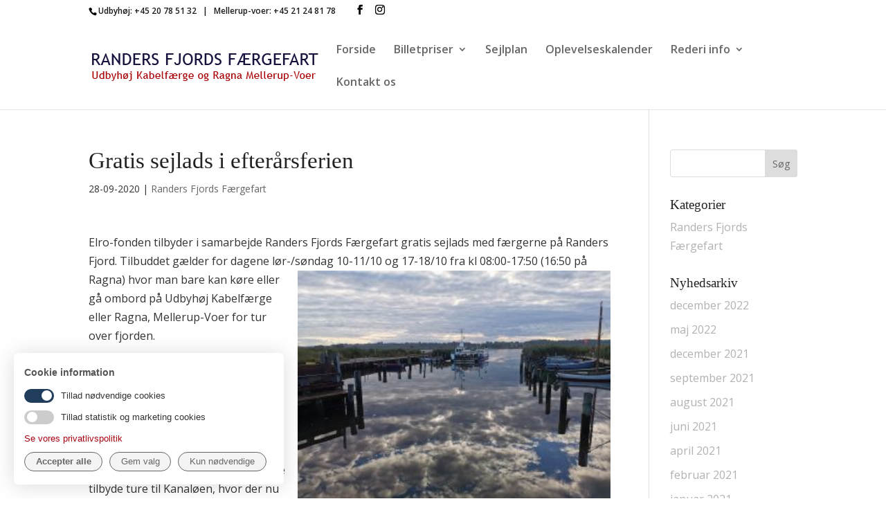

--- FILE ---
content_type: text/css
request_url: https://www.randersfjord-faerger.dk/wp-content/plugins/randers-fjords-driftstatus/css/driftstatus_style.css?ver=6.9
body_size: 225
content:
#driftstatus p {
	padding-bottom:0;
}
#driftstatus .red_dot{
	float:left;
	width:10px;
	height:10px;
	background-color:#e2001a;;
	border-radius:10px;
	margin-top:8px;
	margin-right:5px;
}
#driftstatus .green_dot{
	float:left;
	width:10px;
	height:10px;
	background-color:#7ab51d;
	border-radius:10px;
	margin-top:8px;
	margin-right:5px;
}
#driftstatus .orange_dot{
	float:left;
	width:10px;
	height:10px;
	background-color:#f38a02;
	border-radius:10px;
	margin-top:8px;
	margin-right:5px;
}
#driftstatus .besked {
margin-bottom:20px;
}
